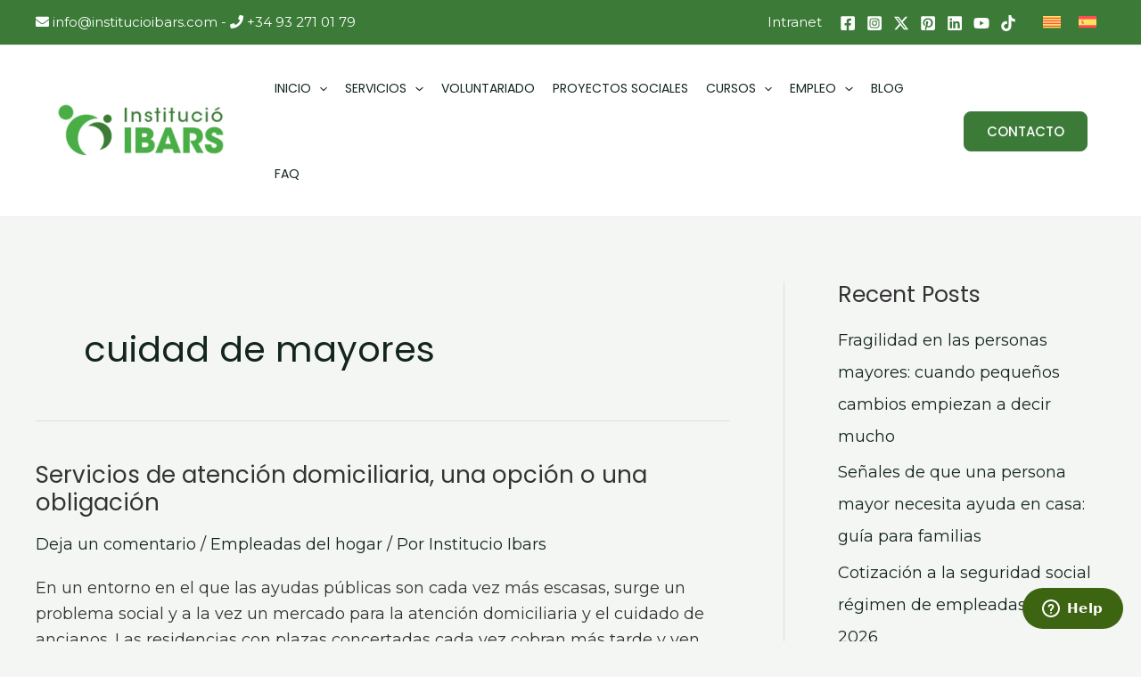

--- FILE ---
content_type: text/css; charset=utf-8
request_url: https://www.institucioibars.com/wp-content/uploads/elementor/css/post-57990.css?ver=1764604156
body_size: 2746
content:
.elementor-57990 .elementor-element.elementor-element-c70fa66{--display:flex;--flex-direction:row;--container-widget-width:initial;--container-widget-height:100%;--container-widget-flex-grow:1;--container-widget-align-self:stretch;--flex-wrap-mobile:wrap;--gap:0px 0px;--background-transition:0.3s;--padding-top:50px;--padding-bottom:50px;--padding-left:0px;--padding-right:0px;}.elementor-57990 .elementor-element.elementor-element-c70fa66:not(.elementor-motion-effects-element-type-background), .elementor-57990 .elementor-element.elementor-element-c70fa66 > .elementor-motion-effects-container > .elementor-motion-effects-layer{background-color:#333333;}.elementor-57990 .elementor-element.elementor-element-c70fa66, .elementor-57990 .elementor-element.elementor-element-c70fa66::before{--border-transition:0.3s;}.elementor-57990 .elementor-element.elementor-element-dc28807{--display:flex;--flex-direction:column;--container-widget-width:100%;--container-widget-height:initial;--container-widget-flex-grow:0;--container-widget-align-self:initial;--flex-wrap-mobile:wrap;--background-transition:0.3s;--padding-top:10px;--padding-bottom:10px;--padding-left:10px;--padding-right:30px;}.elementor-57990 .elementor-element.elementor-element-6914b98{text-align:left;}.elementor-57990 .elementor-element.elementor-element-c026e7f{color:var( --e-global-color-astglobalcolor5 );font-size:16px;line-height:1.5em;}.elementor-57990 .elementor-element.elementor-element-0ea97d2{color:var( --e-global-color-astglobalcolor5 );font-size:16px;line-height:1.5em;}.elementor-57990 .elementor-element.elementor-element-53da2b8{--display:flex;--flex-direction:column;--container-widget-width:100%;--container-widget-height:initial;--container-widget-flex-grow:0;--container-widget-align-self:initial;--flex-wrap-mobile:wrap;--background-transition:0.3s;--padding-top:10px;--padding-bottom:10px;--padding-left:10px;--padding-right:40px;}.elementor-57990 .elementor-element.elementor-element-6ce4efa .elementor-heading-title{color:var( --e-global-color-astglobalcolor5 );font-size:24px;font-weight:600;text-transform:uppercase;}.elementor-57990 .elementor-element.elementor-element-54bd880.wpr-grid-last-element-yes .wpr-grid-item-below-content>div:last-child{left:0;right:auto;}.elementor-57990 .elementor-element.elementor-element-54bd880 .wpr-grid-filters{display:none;}.elementor-57990 .elementor-element.elementor-element-54bd880 .elementor-repeater-item-f301e90{text-align:left;position:static;left:auto;}.elementor-57990 .elementor-element.elementor-element-54bd880 .elementor-repeater-item-98e4466{text-align:left;position:static;left:auto;}.elementor-57990 .elementor-element.elementor-element-54bd880 .wpr-grid-media-hover-bg{width:100%;top:calc((100% - 100%)/2);left:calc((100% - 100%)/2);height:100%;transition-duration:0.3s;background-color:rgba(0, 0, 0, 0.25);border-radius:0px 0px 0px 0px;}.elementor-57990 .elementor-element.elementor-element-54bd880 .wpr-grid-media-hover-bg[class*="-top"]{top:calc((100% - 100%)/2);left:calc((100% - 100%)/2);}.elementor-57990 .elementor-element.elementor-element-54bd880 .wpr-grid-media-hover-bg[class*="-bottom"]{bottom:calc((100% - 100%)/2);left:calc((100% - 100%)/2);}.elementor-57990 .elementor-element.elementor-element-54bd880 .wpr-grid-media-hover-bg[class*="-right"]{top:calc((100% - 100%)/2);right:calc((100% - 100%)/2);}.elementor-57990 .elementor-element.elementor-element-54bd880 .wpr-grid-media-hover-bg[class*="-left"]{top:calc((100% - 100%)/2);left:calc((100% - 100%)/2);}.elementor-57990 .elementor-element.elementor-element-54bd880 .wpr-animation-wrap:hover .wpr-grid-media-hover-bg{transition-delay:0s;}.elementor-57990 .elementor-element.elementor-element-54bd880.wpr-item-styles-inner .wpr-grid-item-above-content{border-color:#E8E8E8;border-style:none;}.elementor-57990 .elementor-element.elementor-element-54bd880.wpr-item-styles-inner .wpr-grid-item-below-content{border-color:#E8E8E8;border-style:none;}.elementor-57990 .elementor-element.elementor-element-54bd880.wpr-item-styles-wrapper .wpr-grid-item{border-color:#E8E8E8;border-style:none;padding:10px 0px 0px 0px;}.elementor-57990 .elementor-element.elementor-element-54bd880 .wpr-grid-item-above-content{padding:10px 0px 0px 0px;border-radius:0px 0px 0px 0px;}.elementor-57990 .elementor-element.elementor-element-54bd880 .wpr-grid-item-below-content{padding:10px 0px 0px 0px;border-radius:0px 0px 0px 0px;}.elementor-57990 .elementor-element.elementor-element-54bd880 .wpr-grid-item{border-radius:0px 0px 0px 0px;}.elementor-57990 .elementor-element.elementor-element-54bd880 .wpr-grid-image-wrap{border-color:#E8E8E8;border-style:none;border-radius:0px 0px 0px 0px;}.elementor-57990 .elementor-element.elementor-element-54bd880 .wpr-grid-item-title .inner-block a{color:var( --e-global-color-astglobalcolor5 );border-color:#E8E8E8;transition-duration:0.2s;border-style:none;padding:0px 0px 0px 0px;}.elementor-57990 .elementor-element.elementor-element-54bd880 .wpr-grid-item-title .inner-block a:hover{color:#54595f;border-color:#E8E8E8;}.elementor-57990 .elementor-element.elementor-element-54bd880 .wpr-grid-item-title .wpr-pointer-item:before{transition-duration:0.2s;}.elementor-57990 .elementor-element.elementor-element-54bd880 .wpr-grid-item-title .wpr-pointer-item:after{transition-duration:0.2s;}.elementor-57990 .elementor-element.elementor-element-54bd880 .wpr-grid-item-title a{font-size:16px;font-weight:600;}.elementor-57990 .elementor-element.elementor-element-54bd880 .wpr-grid-item-title .inner-block{margin:0px 0px 0px 0px;}.elementor-57990 .elementor-element.elementor-element-54bd880 .wpr-grid-item-content .inner-block{color:#6A6A6A;border-color:#E8E8E8;width:100%;border-style:none;padding:0px 0px 0px 0px;margin:0px 0px 0px 0px;}.elementor-57990 .elementor-element.elementor-element-54bd880 .wpr-grid-item-content.wpr-enable-dropcap p:first-child:first-letter{color:#3a3a3a;}.elementor-57990 .elementor-element.elementor-element-54bd880 .wpr-grid-item-excerpt .inner-block{color:#6A6A6A;border-color:#E8E8E8;width:100%;border-style:none;padding:0px 0px 0px 0px;margin:0px 0px 0px 0px;}.elementor-57990 .elementor-element.elementor-element-54bd880 .wpr-grid-item-excerpt.wpr-enable-dropcap p:first-child:first-letter{color:#3a3a3a;}.elementor-57990 .elementor-element.elementor-element-54bd880 .wpr-grid-item-date .inner-block{color:#9C9C9C;margin:0px 7px 0px 0px;}.elementor-57990 .elementor-element.elementor-element-54bd880 .wpr-grid-item-date .inner-block > span{border-color:#E8E8E8;border-style:none;padding:0px 0px 0px 0px;}.elementor-57990 .elementor-element.elementor-element-54bd880 .wpr-grid-item-date .inner-block span[class*="wpr-grid-extra-text"]{color:#9C9C9C;}.elementor-57990 .elementor-element.elementor-element-54bd880 .wpr-grid-item-date .inner-block [class*="wpr-grid-extra-icon"] i{color:#9C9C9C;}.elementor-57990 .elementor-element.elementor-element-54bd880 .wpr-grid-item-date .inner-block [class*="wpr-grid-extra-icon"] svg{fill:#9C9C9C;}.elementor-57990 .elementor-element.elementor-element-54bd880 .wpr-grid-item-date .wpr-grid-extra-text-left{padding-right:5px;}.elementor-57990 .elementor-element.elementor-element-54bd880 .wpr-grid-item-date .wpr-grid-extra-text-right{padding-left:5px;}.elementor-57990 .elementor-element.elementor-element-54bd880 .wpr-grid-item-date .wpr-grid-extra-icon-left{padding-right:5px;}.elementor-57990 .elementor-element.elementor-element-54bd880 .wpr-grid-item-date .wpr-grid-extra-icon-right{padding-left:5px;}.elementor-57990 .elementor-element.elementor-element-54bd880 .wpr-grid-item-time .inner-block{color:#9C9C9C;margin:0px 0px 0px 0px;}.elementor-57990 .elementor-element.elementor-element-54bd880 .wpr-grid-item-time .inner-block > span{border-color:#E8E8E8;border-style:none;padding:0px 0px 0px 0px;}.elementor-57990 .elementor-element.elementor-element-54bd880 .wpr-grid-item-time .inner-block span[class*="wpr-grid-extra-text"]{color:#9C9C9C;}.elementor-57990 .elementor-element.elementor-element-54bd880 .wpr-grid-item-time .inner-block [class*="wpr-grid-extra-icon"] i{color:#9C9C9C;}.elementor-57990 .elementor-element.elementor-element-54bd880 .wpr-grid-item-time .inner-block [class*="wpr-grid-extra-icon"] svg{fill:#9C9C9C;}.elementor-57990 .elementor-element.elementor-element-54bd880 .wpr-grid-item-time .wpr-grid-extra-text-left{padding-right:5px;}.elementor-57990 .elementor-element.elementor-element-54bd880 .wpr-grid-item-time .wpr-grid-extra-text-right{padding-left:5px;}.elementor-57990 .elementor-element.elementor-element-54bd880 .wpr-grid-item-time .wpr-grid-extra-icon-left{padding-right:5px;}.elementor-57990 .elementor-element.elementor-element-54bd880 .wpr-grid-item-time .wpr-grid-extra-icon-right{padding-left:5px;}.elementor-57990 .elementor-element.elementor-element-54bd880 .wpr-grid-item-author .inner-block a{color:#9C9C9C;border-color:#E8E8E8;transition-duration:0.1s;border-style:none;padding:0px 0px 0px 0px;}.elementor-57990 .elementor-element.elementor-element-54bd880 .wpr-grid-item-author .inner-block span[class*="wpr-grid-extra-text"]{color:#9C9C9C;}.elementor-57990 .elementor-element.elementor-element-54bd880 .wpr-grid-item-author .inner-block a:hover{color:#605BE5;border-color:#E8E8E8;}.elementor-57990 .elementor-element.elementor-element-54bd880 .wpr-grid-item-author .inner-block a img{border-radius:0px 0px 0px 0px;}.elementor-57990 .elementor-element.elementor-element-54bd880 .wpr-grid-item-author .wpr-grid-extra-text-left{padding-right:5px;}.elementor-57990 .elementor-element.elementor-element-54bd880 .wpr-grid-item-author .wpr-grid-extra-text-right{padding-left:5px;}.elementor-57990 .elementor-element.elementor-element-54bd880 .wpr-grid-item-author .wpr-grid-extra-icon-left{padding-right:5px;}.elementor-57990 .elementor-element.elementor-element-54bd880 .wpr-grid-item-author .wpr-grid-extra-icon-right{padding-left:5px;}.elementor-57990 .elementor-element.elementor-element-54bd880 .wpr-grid-item-author img{margin-right:5px;}.elementor-57990 .elementor-element.elementor-element-54bd880 .wpr-grid-item-author .inner-block{margin:0px 0px 0px 0px;}.elementor-57990 .elementor-element.elementor-element-54bd880 .wpr-grid-item-comments .inner-block a{color:#9C9C9C;border-color:#E8E8E8;transition-duration:0.1s;border-style:none;padding:0px 0px 0px 0px;border-radius:2px 2px 2px 2px;}.elementor-57990 .elementor-element.elementor-element-54bd880 .wpr-grid-item-comments .inner-block span[class*="wpr-grid-extra-text"]{color:#9C9C9C;}.elementor-57990 .elementor-element.elementor-element-54bd880 .wpr-grid-item-comments .inner-block a:hover{color:#605BE5;border-color:#E8E8E8;}.elementor-57990 .elementor-element.elementor-element-54bd880 .wpr-grid-item-comments .wpr-grid-extra-text-left{padding-right:5px;}.elementor-57990 .elementor-element.elementor-element-54bd880 .wpr-grid-item-comments .wpr-grid-extra-text-right{padding-left:5px;}.elementor-57990 .elementor-element.elementor-element-54bd880 .wpr-grid-item-comments .wpr-grid-extra-icon-left{padding-right:5px;}.elementor-57990 .elementor-element.elementor-element-54bd880 .wpr-grid-item-comments .wpr-grid-extra-icon-right{padding-left:5px;}.elementor-57990 .elementor-element.elementor-element-54bd880 .wpr-grid-item-comments .inner-block{margin:0px 0px 0px 0px;}.elementor-57990 .elementor-element.elementor-element-54bd880 .wpr-grid-item-read-more .inner-block a{color:#605BE5;border-color:#E8E8E8;transition-duration:0.1s;border-style:none;padding:0px 0px 0px 0px;border-radius:0px 0px 0px 0px;}.elementor-57990 .elementor-element.elementor-element-54bd880 .wpr-grid-item-read-more .inner-block a:hover{color:#4A45D2;border-color:#E8E8E8;}.elementor-57990 .elementor-element.elementor-element-54bd880 .wpr-grid-item-read-more .inner-block a:before{transition-duration:0.1s;}.elementor-57990 .elementor-element.elementor-element-54bd880 .wpr-grid-item-read-more .inner-block a:after{transition-duration:0.1s;}.elementor-57990 .elementor-element.elementor-element-54bd880 .wpr-grid-item-read-more .wpr-grid-extra-icon-left{padding-right:5px;}.elementor-57990 .elementor-element.elementor-element-54bd880 .wpr-grid-item-read-more .wpr-grid-extra-icon-right{padding-left:5px;}.elementor-57990 .elementor-element.elementor-element-54bd880 .wpr-grid-item-read-more .inner-block{margin:0px 0px 0px 0px;}.elementor-57990 .elementor-element.elementor-element-54bd880 .wpr-grid-item-lightbox .inner-block > span{color:#ffffff;border-color:#E8E8E8;transition-duration:0.1s;border-style:none;padding:0px 0px 0px 0px;border-radius:2px 2px 2px 2px;}.elementor-57990 .elementor-element.elementor-element-54bd880 .wpr-grid-item-lightbox .inner-block > span:hover{color:#605BE5;border-color:#E8E8E8;}.elementor-57990 .elementor-element.elementor-element-54bd880 .wpr-grid-item-lightbox .wpr-grid-extra-text-left{padding-right:5px;}.elementor-57990 .elementor-element.elementor-element-54bd880 .wpr-grid-item-lightbox .wpr-grid-extra-text-right{padding-left:5px;}.elementor-57990 .elementor-element.elementor-element-54bd880 .wpr-grid-item-lightbox .inner-block{margin:0px 0px 0px 0px;}.elementor-57990 .elementor-element.elementor-element-54bd880 .wpr-grid-pagination a{color:#ffffff;background-color:#605BE5;border-color:#E8E8E8;transition-duration:0.1s;border-style:none;padding:8px 20px 8px 20px;border-radius:3px 3px 3px 3px;}.elementor-57990 .elementor-element.elementor-element-54bd880 .wpr-grid-pagination svg{fill:#ffffff;transition-duration:0.1s;width:15px;}.elementor-57990 .elementor-element.elementor-element-54bd880 .wpr-grid-pagination > div > span{color:#ffffff;background-color:#605BE5;border-color:#E8E8E8;transition-duration:0.1s;border-style:none;margin-right:10px;padding:8px 20px 8px 20px;border-radius:3px 3px 3px 3px;}.elementor-57990 .elementor-element.elementor-element-54bd880 .wpr-grid-pagination span.wpr-disabled-arrow{color:#ffffff;background-color:#605BE5;border-color:#E8E8E8;border-style:none;padding:8px 20px 8px 20px;}.elementor-57990 .elementor-element.elementor-element-54bd880 .wpr-pagination-finish{color:#605BE5;}.elementor-57990 .elementor-element.elementor-element-54bd880 .wpr-double-bounce .wpr-child{background-color:#605BE5;}.elementor-57990 .elementor-element.elementor-element-54bd880 .wpr-wave .wpr-rect{background-color:#605BE5;}.elementor-57990 .elementor-element.elementor-element-54bd880 .wpr-spinner-pulse{background-color:#605BE5;}.elementor-57990 .elementor-element.elementor-element-54bd880 .wpr-chasing-dots .wpr-child{background-color:#605BE5;}.elementor-57990 .elementor-element.elementor-element-54bd880 .wpr-three-bounce .wpr-child{background-color:#605BE5;}.elementor-57990 .elementor-element.elementor-element-54bd880 .wpr-fading-circle .wpr-circle:before{background-color:#605BE5;}.elementor-57990 .elementor-element.elementor-element-54bd880 .wpr-grid-pagination a:hover{color:#ffffff;background-color:#4A45D2;border-color:#E8E8E8;}.elementor-57990 .elementor-element.elementor-element-54bd880 .wpr-grid-pagination a:hover svg{fill:#ffffff;}.elementor-57990 .elementor-element.elementor-element-54bd880 .wpr-grid-pagination > div > span:not(.wpr-disabled-arrow):hover{color:#ffffff;background-color:#4A45D2;border-color:#E8E8E8;}.elementor-57990 .elementor-element.elementor-element-54bd880 .wpr-grid-pagination span.wpr-grid-current-page{color:#ffffff;background-color:#4A45D2;border-color:#E8E8E8;border-style:none;margin-right:10px;padding:8px 20px 8px 20px;border-radius:3px 3px 3px 3px;}.elementor-57990 .elementor-element.elementor-element-54bd880 .wpr-grid-pagination i{font-size:15px;}.elementor-57990 .elementor-element.elementor-element-54bd880 .wpr-grid-pagination{margin-top:25px;padding:0px 0px 0px 0px;}.elementor-57990 .elementor-element.elementor-element-54bd880 .wpr-grid-pagination a:not(:last-child){margin-right:10px;}.elementor-57990 .elementor-element.elementor-element-54bd880 .wpr-grid-pagination > div > a.wpr-prev-page{margin-right:10px;}.elementor-57990 .elementor-element.elementor-element-54bd880 .wpr-grid-pagination span.wpr-disabled-arrow:not(:last-child){margin-right:10px;}.elementor-57990 .elementor-element.elementor-element-54bd880 .wpr-grid-pagination .wpr-prev-post-link i{padding-right:10px;}.elementor-57990 .elementor-element.elementor-element-54bd880 .wpr-grid-pagination .wpr-next-post-link i{padding-left:10px;}.elementor-57990 .elementor-element.elementor-element-54bd880 .wpr-grid-pagination .wpr-first-page i{padding-right:10px;}.elementor-57990 .elementor-element.elementor-element-54bd880 .wpr-grid-pagination .wpr-prev-page i{padding-right:10px;}.elementor-57990 .elementor-element.elementor-element-54bd880 .wpr-grid-pagination .wpr-next-page i{padding-left:10px;}.elementor-57990 .elementor-element.elementor-element-54bd880 .wpr-grid-pagination .wpr-last-page i{padding-left:10px;}.elementor-57990 .elementor-element.elementor-element-54bd880 .wpr-grid-pagination .wpr-prev-post-link svg{margin-right:10px;}.elementor-57990 .elementor-element.elementor-element-54bd880 .wpr-grid-pagination .wpr-next-post-link svg{margin-left:10px;}.elementor-57990 .elementor-element.elementor-element-54bd880 .wpr-grid-pagination .wpr-first-page svg{margin-right:10px;}.elementor-57990 .elementor-element.elementor-element-54bd880 .wpr-grid-pagination .wpr-prev-page svg{margin-right:10px;}.elementor-57990 .elementor-element.elementor-element-54bd880 .wpr-grid-pagination .wpr-next-page svg{margin-left:10px;}.elementor-57990 .elementor-element.elementor-element-54bd880 .wpr-grid-pagination .wpr-last-page svg{margin-left:10px;}.elementor-57990 .elementor-element.elementor-element-54bd880 .wpr-grid-item-protected{color:#ffffff;background-color:#605BE5;}.elementor-57990 .elementor-element.elementor-element-54bd880 .wpr-grid-item-protected input{background-color:#ffffff;}.elementor-57990 .elementor-element.elementor-element-54bd880 .wpr-grid-sep-style-1 .inner-block > span{border-bottom-color:#E8E8E8;border-bottom-width:2px;border-bottom-style:solid;border-radius:0px 0px 0px 0px;}.elementor-57990 .elementor-element.elementor-element-54bd880 .wpr-grid-sep-style-1:not(.wpr-grid-item-display-inline) .inner-block > span{width:100%;}.elementor-57990 .elementor-element.elementor-element-54bd880 .wpr-grid-sep-style-1.wpr-grid-item-display-inline{width:100%;}.elementor-57990 .elementor-element.elementor-element-54bd880 .wpr-grid-sep-style-1 .inner-block{margin:15px 0px 15px 0px;}.elementor-57990 .elementor-element.elementor-element-54bd880 .wpr-grid-sep-style-2 .inner-block > span{border-bottom-color:#605BE5;border-bottom-width:2px;border-bottom-style:solid;border-radius:0px 0px 0px 0px;}.elementor-57990 .elementor-element.elementor-element-54bd880 .wpr-grid-sep-style-2:not(.wpr-grid-item-display-inline) .inner-block > span{width:20%;}.elementor-57990 .elementor-element.elementor-element-54bd880 .wpr-grid-sep-style-2.wpr-grid-item-display-inline{width:20%;}.elementor-57990 .elementor-element.elementor-element-54bd880 .wpr-grid-sep-style-2 .inner-block{margin:15px 0px 15px 0px;}.elementor-57990 .elementor-element.elementor-element-54bd880 .wpr-grid-tax-style-1 .inner-block a{color:#9C9C9C;border-color:#E8E8E8;transition-duration:0.1s;border-style:none;margin-right:3px;padding:0px 0px 0px 0px;border-radius:0px 0px 0px 0px;}.elementor-57990 .elementor-element.elementor-element-54bd880 .wpr-grid-tax-style-1 .inner-block span[class*="wpr-grid-extra-text"]{color:#9C9C9C;}.elementor-57990 .elementor-element.elementor-element-54bd880 .wpr-grid-tax-style-1 .inner-block [class*="wpr-grid-extra-icon"] i{color:#9C9C9C;}.elementor-57990 .elementor-element.elementor-element-54bd880 .wpr-grid-tax-style-1 .inner-block [class*="wpr-grid-extra-icon"] svg{fill:#9C9C9C;}.elementor-57990 .elementor-element.elementor-element-54bd880 .wpr-grid-tax-style-1 .inner-block a:hover{color:#605BE5;border-color:#E8E8E8;}.elementor-57990 .elementor-element.elementor-element-54bd880 .wpr-grid-tax-style-1 .wpr-pointer-item:before{background-color:#605BE5;transition-duration:0.1s;}.elementor-57990 .elementor-element.elementor-element-54bd880 .wpr-grid-tax-style-1 .wpr-pointer-item:after{background-color:#605BE5;transition-duration:0.1s;}.elementor-57990 .elementor-element.elementor-element-54bd880 .wpr-grid-tax-style-1 .wpr-grid-extra-text-left{padding-right:5px;}.elementor-57990 .elementor-element.elementor-element-54bd880 .wpr-grid-tax-style-1 .wpr-grid-extra-text-right{padding-left:5px;}.elementor-57990 .elementor-element.elementor-element-54bd880 .wpr-grid-tax-style-1 .wpr-grid-extra-icon-left{padding-right:5px;}.elementor-57990 .elementor-element.elementor-element-54bd880 .wpr-grid-tax-style-1 .wpr-grid-extra-icon-right{padding-left:5px;}.elementor-57990 .elementor-element.elementor-element-54bd880 .wpr-grid-tax-style-1 .inner-block{margin:0px 0px 0px 0px;}.elementor-57990 .elementor-element.elementor-element-54bd880 .wpr-grid-tax-style-2 .inner-block a{color:#ffffff;background-color:#605BE5;border-color:#E8E8E8;transition-duration:0.1s;border-style:none;margin-right:3px;padding:0px 10px 0px 10px;border-radius:3px 3px 3px 3px;}.elementor-57990 .elementor-element.elementor-element-54bd880 .wpr-grid-tax-style-2 .inner-block span[class*="wpr-grid-extra-text"]{color:#9C9C9C;}.elementor-57990 .elementor-element.elementor-element-54bd880 .wpr-grid-tax-style-2 .inner-block [class*="wpr-grid-extra-icon"] i{color:#9C9C9C;}.elementor-57990 .elementor-element.elementor-element-54bd880 .wpr-grid-tax-style-2 .inner-block [class*="wpr-grid-extra-icon"] svg{fill:#9C9C9C;}.elementor-57990 .elementor-element.elementor-element-54bd880 .wpr-grid-tax-style-2 .inner-block a:hover{color:#ffffff;background-color:#4A45D2;border-color:#E8E8E8;}.elementor-57990 .elementor-element.elementor-element-54bd880 .wpr-grid-tax-style-2 .wpr-pointer-item:before{background-color:#ffffff;transition-duration:0.1s;}.elementor-57990 .elementor-element.elementor-element-54bd880 .wpr-grid-tax-style-2 .wpr-pointer-item:after{background-color:#ffffff;transition-duration:0.1s;}.elementor-57990 .elementor-element.elementor-element-54bd880 .wpr-grid-tax-style-2 .wpr-grid-extra-text-left{padding-right:5px;}.elementor-57990 .elementor-element.elementor-element-54bd880 .wpr-grid-tax-style-2 .wpr-grid-extra-text-right{padding-left:5px;}.elementor-57990 .elementor-element.elementor-element-54bd880 .wpr-grid-tax-style-2 .wpr-grid-extra-icon-left{padding-right:5px;}.elementor-57990 .elementor-element.elementor-element-54bd880 .wpr-grid-tax-style-2 .wpr-grid-extra-icon-right{padding-left:5px;}.elementor-57990 .elementor-element.elementor-element-54bd880 .wpr-grid-tax-style-2 .inner-block{margin:0px 0px 0px 0px;}.elementor-57990 .elementor-element.elementor-element-87a7c10{--display:flex;--flex-direction:column;--container-widget-width:100%;--container-widget-height:initial;--container-widget-flex-grow:0;--container-widget-align-self:initial;--flex-wrap-mobile:wrap;--background-transition:0.3s;--padding-top:10px;--padding-bottom:10px;--padding-left:40px;--padding-right:10px;}.elementor-57990 .elementor-element.elementor-element-01236a3 .elementor-heading-title{color:var( --e-global-color-astglobalcolor5 );font-size:24px;font-weight:600;text-transform:uppercase;}.elementor-57990 .elementor-element.elementor-element-f6ed8a2{text-align:left;}.elementor-57990 .elementor-element.elementor-element-1b843d9{text-align:left;}.elementor-57990 .elementor-element.elementor-element-8d3941e{--grid-template-columns:repeat(0, auto);--icon-size:20px;--grid-column-gap:5px;--grid-row-gap:0px;}.elementor-57990 .elementor-element.elementor-element-8d3941e .elementor-widget-container{text-align:center;}.elementor-57990 .elementor-element.elementor-element-8d3941e .elementor-social-icon{background-color:#FFFFFF00;}.elementor-57990 .elementor-element.elementor-element-8d3941e .elementor-social-icon i{color:var( --e-global-color-astglobalcolor5 );}.elementor-57990 .elementor-element.elementor-element-8d3941e .elementor-social-icon svg{fill:var( --e-global-color-astglobalcolor5 );}.elementor-57990 .elementor-element.elementor-element-8e18cf4{color:#FFFFFF;font-size:16px;line-height:1.5em;}.elementor-57990 .elementor-element.elementor-element-256c678{color:#FFFFFF;font-size:16px;line-height:1.5em;}.elementor-57990 .elementor-element.elementor-element-2edb69e{color:#FFFFFF;font-size:16px;line-height:1.5em;}.elementor-57990 .elementor-element.elementor-element-b7f23d5{color:#FFFFFF;font-size:16px;line-height:1.5em;}.elementor-57990 .elementor-element.elementor-element-9cb59c2{color:#FFFFFF;font-size:16px;line-height:1.5em;}.elementor-57990 .elementor-element.elementor-element-1faeef7{--display:flex;--flex-direction:row;--container-widget-width:initial;--container-widget-height:100%;--container-widget-flex-grow:1;--container-widget-align-self:stretch;--flex-wrap-mobile:wrap;--justify-content:center;--background-transition:0.3s;}.elementor-57990 .elementor-element.elementor-element-1faeef7:not(.elementor-motion-effects-element-type-background), .elementor-57990 .elementor-element.elementor-element-1faeef7 > .elementor-motion-effects-container > .elementor-motion-effects-layer{background-color:#222222;}.elementor-57990 .elementor-element.elementor-element-1faeef7, .elementor-57990 .elementor-element.elementor-element-1faeef7::before{--border-transition:0.3s;}.elementor-57990 .elementor-element.elementor-element-21c80b8{text-align:center;color:var( --e-global-color-astglobalcolor5 );}@media(min-width:768px){.elementor-57990 .elementor-element.elementor-element-dc28807{--width:36%;}.elementor-57990 .elementor-element.elementor-element-53da2b8{--width:33.3%;}.elementor-57990 .elementor-element.elementor-element-87a7c10{--width:30%;}}@media(max-width:1024px){.elementor-57990 .elementor-element.elementor-element-54bd880 .wpr-grid-filters{display:none;}.elementor-57990 .elementor-element.elementor-element-54bd880 .elementor-repeater-item-f301e90{position:static;left:auto;}.elementor-57990 .elementor-element.elementor-element-54bd880 .elementor-repeater-item-98e4466{position:static;left:auto;}}@media(max-width:767px){.elementor-57990 .elementor-element.elementor-element-54bd880 .wpr-grid-filters{display:none;}.elementor-57990 .elementor-element.elementor-element-54bd880 .elementor-repeater-item-f301e90{position:static;left:auto;}.elementor-57990 .elementor-element.elementor-element-54bd880 .elementor-repeater-item-98e4466{position:static;left:auto;}}